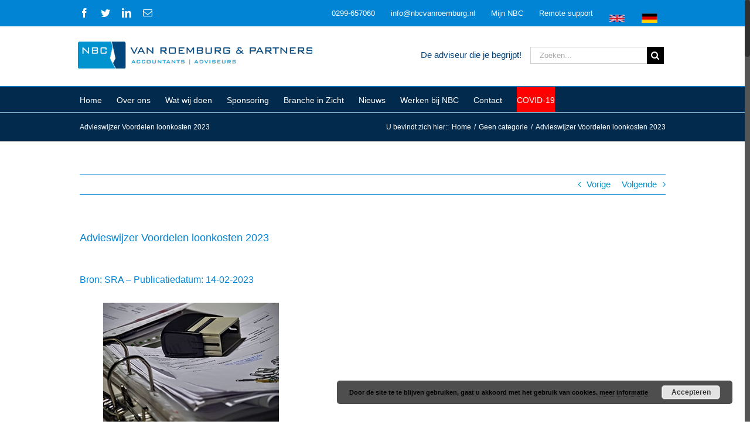

--- FILE ---
content_type: application/javascript
request_url: https://koi-3qnbvq9idg.marketingautomation.services/koi?rf=&hn=nbcvanroemburg.nl&lg=en-US%40posix&sr=1280x720&cd=24&vr=2.4.1&se=1769562851328&ac=KOI-3V08VDEE6G&ts=1769562851&pt=NaN&pl=NaN&loc=https%3A%2F%2Fnbcvanroemburg.nl%2Fadvieswijzer-voordelen-loonkosten-2023&tp=page&ti=Advieswijzer%20Voordelen%20loonkosten%202023%20%E2%80%93%20NBC%20Van%20Roemburg%20%26%20Partners%20accountants%20%7C%20adviseurs
body_size: -71
content:
window._ss.handleResponse({"isChatbotCapable":false,"trackingID":"202601|697962e3727510470d651546","type":"page"});
